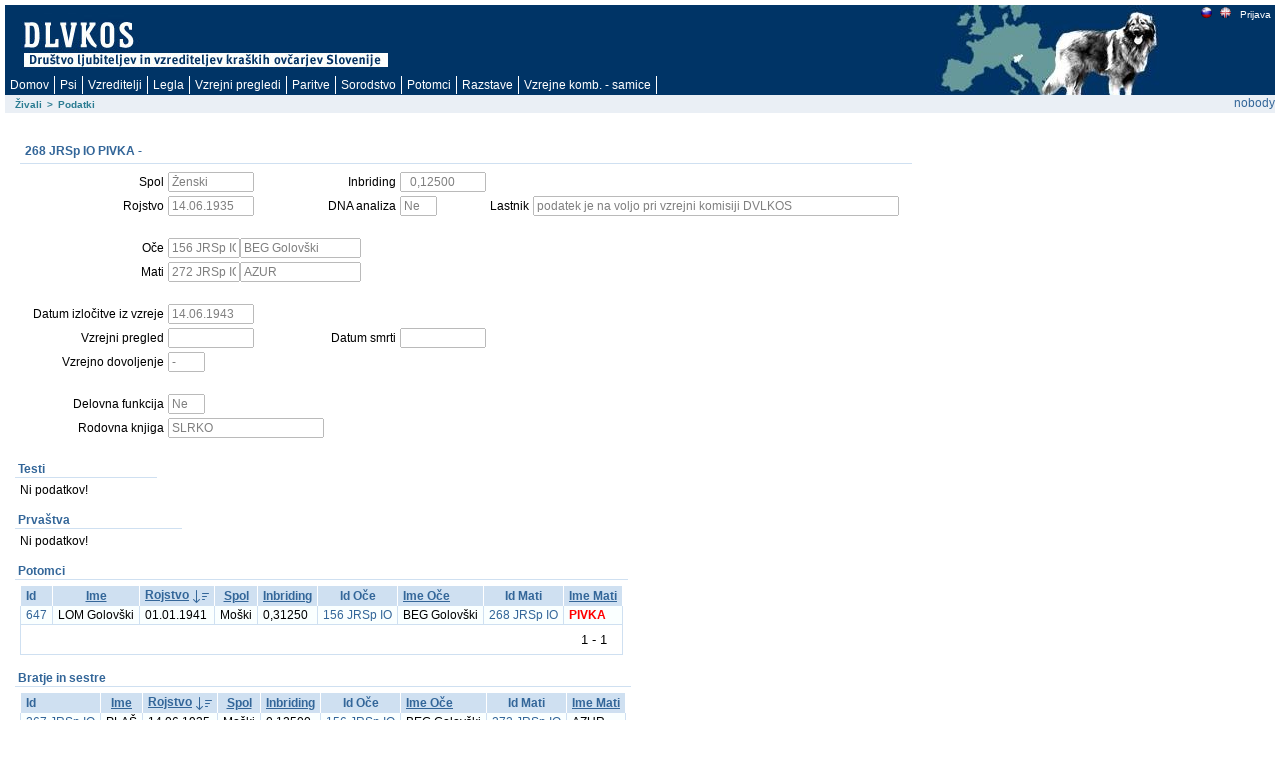

--- FILE ---
content_type: text/html; charset=utf-8
request_url: https://rodica.bf.uni-lj.si/app/f?p=103:2:10398083528495::NO:2:P2_IDZIVALS:3909
body_size: 6872
content:
<html lang="sl" xmlns:htmldb="http://htmldb.oracle.com">
<head>
<meta http-equiv="x-ua-compatible" content="IE=edge" />
<title>Podatki</title>
<link rel="stylesheet" href="/i/themes/theme_1015/theme_V3.css" type="text/css" />
<link rel="stylesheet" href="/i/app_ui/css/Core.min.css?v=5.1.4.00.08" type="text/css" />
<link rel="stylesheet" href="/i/app_ui/css/Theme-Standard.min.css?v=5.1.4.00.08" type="text/css" />
<link rel="stylesheet" href="/i/libraries/jquery-ui/1.10.4/themes/base/jquery-ui.min.css?v=5.1.4.00.08" type="text/css" />

<link rel="stylesheet" href="/i/legacy_ui/css/5.0.min.css?v=5.1.4.00.08" type="text/css" />






<script type="text/javascript">
var apex_img_dir = "/i/", htmldb_Img_Dir = apex_img_dir;
</script>
<!--[if lt IE 9]><script type="text/javascript" src="/i/libraries/jquery/1.12.3/jquery-1.12.3.min.js?v=5.1.4.00.08"></script><![endif]-->
<!--[if gte IE 9]><!--><script type="text/javascript" src="/i/libraries/jquery/2.2.3/jquery-2.2.3.min.js?v=5.1.4.00.08"></script><!--<![endif]-->
<script type="text/javascript" src="/i/libraries/apex/minified/desktop.min.js?v=5.1.4.00.08"></script>
<script type="text/javascript" src="wwv_flow.js_messages?p_app_id=103&p_lang=sl&p_version=5.1.4.00.08-37013365064623"></script>
<script type="text/javascript" src="/i/libraries/apex/minified/legacy.min.js?v=5.1.4.00.08"></script>
<script type="text/javascript" src="/i/libraries/jquery-migrate/1.4.1/jquery-migrate-1.4.1.min.js?v=5.1.4.00.08"></script>






<meta http-equiv="Content-Type" content="text/html; charset=utf-8" />

</head>
<body ><form action="wwv_flow.accept" method="post" name="wwv_flow" id="wwvFlowForm" novalidate >
<input type="hidden" name="p_flow_id" value="103" id="pFlowId" /><input type="hidden" name="p_flow_step_id" value="2" id="pFlowStepId" /><input type="hidden" name="p_instance" value="1001609171395" id="pInstance" /><input type="hidden" name="p_page_submission_id" value="161853153237630844408976709318913568679" id="pPageSubmissionId" /><input type="hidden" name="p_request" value="" id="pRequest" /><input type="hidden" name="p_reload_on_submit" value="A" id="pReloadOnSubmit" /><input type="hidden" value="161853153237630844408976709318913568679" id="pSalt" /><div id="t20PageHeaderWrap">
<div id="t20PageHeader">
<table border="0" cellpadding="0" cellspacing="0" summary="">
<tr>
<td valign="top"><h1><a href="http://www.dlvkos.si"></a></h1></td>
<td id="t20Logo" valign="top"><span > </span><br /></td>
<td id="t20HeaderMiddle"  valign="top" width="100%"><br /></td>
<td id="t20NavBar" valign="top"><a href="f&#x3F;p&#x3D;103&#x3A;2&#x3A;&#x3A;LANG&#x3A;NO&#x3A;&#x3A;FSP_LANGUAGE_PREFERENCE&#x3A;sl" class="t15NavBarItem"><img src="/i/krasevci/slo1.gif" style="margin-top: 2px" height="11" width="11" alt="slo" /></a><a href="f&#x3F;p&#x3D;103&#x3A;2&#x3A;&#x3A;LANG&#x3A;NO&#x3A;&#x3A;FSP_LANGUAGE_PREFERENCE&#x3A;en" class="t15NavBarItem"><img src="/i/krasevci/uk1.gif" style="margin-top: 2px" height="11" width="11" alt="eng" /></a><a href="f&#x3F;p&#x3D;103&#x3A;101&#x3A;1001609171395&#x3A;&#x3A;NO&#x3A;&#x3A;&#x3A;" class="t15NavBarItem"><img src="/i/krasevci/nic.gif" style="margin-top: 2px" height="1" width="1" alt="" />Prijava</a><br /></td>
</tr>
</table>
<div id="t20Tabs" class="tablight"><a href="javascript:apex.submit('T_DOMOV');">Domov</a><a href="javascript:apex.submit('T_ZIVAL');">Psi</a><a href="javascript:apex.submit('T_OSEBE');">Vzreditelji</a><a href="javascript:apex.submit('Legla');">Legla</a><a href="javascript:apex.submit('T_PREGLEDI');">Vzrejni&nbsp;pregledi</a><a href="javascript:apex.submit('T_PARITVE');">Paritve</a><a href="javascript:apex.submit('T_KOMBINACIJE');">Sorodstvo</a><a href="javascript:apex.submit('Potomci');">Potomci</a><a href="javascript:apex.submit('T_RAZSTAVE');">Razstave</a><a href="javascript:apex.submit('T_VZREJNE KOMBINACIJE');">Vzrejne&nbsp;komb.&nbsp;-&nbsp;samice</a></div>
</div>
</div>
<div id="t20BreadCrumbsLeft"><div id="R3685072900628944" class="t15breadcrumb"><ul><li><a href="f?p=103:1:::NO:::">Živali</a></li><li><span>></span></li><li class="t15Current"><span>Podatki</span></li></ul></div></div>
<div id="t20User">nobody</div>

<br />
<table width="100%" summary="" height="70%" cellspacing="0" cellpadding="0" border="0">
	<tr>
	<td class="t15PageBody"><div class="t15Messages" align="center"><span id="APEX_ERROR_MESSAGE" data-template-id="1362920403259348_E" class="apex-page-error u-hidden"></span><span id="APEX_SUCCESS_MESSAGE" data-template-id="1362920403259348_S" class="apex-page-success u-hidden"></span></div><table class="t15FormRegion" cellspacing="0"  border="0" summary="layout" id="R3687146145649254">
<tr>
<td class="t15RegionHeader">268 JRSp IO PIVKA  - </td>
<td align="right" class="t15ButtonHolder"></td>
</tr>
<tr class="t15Body">
<td colspan="2" class="t15Body"><input type="hidden" id="P2_IDZIVALS" name="P2_IDZIVALS" value="3909"><input type="hidden" id="P2_IDOCES" name="P2_IDOCES" value="4681"><input type="hidden" data-for="P2_IDOCES" value="xrQ--NCENrE-48wiWUcyzBPgcVNOQTBe3pMFS6ke53Px4H9KugQcbxKY3IKEySVVJA9AQiTfyS9KZ0rPovi6BA"><input type="hidden" id="P2_IDMATIS" name="P2_IDMATIS" value="4719"><input type="hidden" data-for="P2_IDMATIS" value="0YEQA3w4fyyVypw4Esg6i0R8ZuMSTbbFLXVjK4qNRA149CdlI7wa3BbyaaL13V4knkBGLoA_q6CieLs9hE5tVw"><input type="hidden" id="P2_IDLASTNIKS" name="P2_IDLASTNIKS" value=""><input type="hidden" data-for="P2_IDLASTNIKS" value="7bOJNcOyMqClB_6OO6fpbYd2s4RwKonPEZGEe6DDF3AaY9E5ganmLDELbWdwLJbXFEG74D8SsMMRPZ7ym_z1WA"><input type="hidden" id="P2_ID" name="P2_ID" value="268 JRSp IO"><input type="hidden" data-for="P2_ID" value="qldznZhnCZXZo1vL0835_W596NFBWY4mIAozTQ-Bk19HAJ4eTB2bfSqUDBySAWttePlwTbbGlj26Qhy_6hI3HQ"><input type="hidden" id="P2_IME" name="P2_IME" value="PIVKA"><input type="hidden" data-for="P2_IME" value="-ngaU48zOpcF1T16PsxDRPcx7Nn-tGrMJr6H93BdOiDr8pj2awPp6B8hMm83n3kYe20ixI-98oazt4h4twN7bQ"><table id="apex_layout_3687146145649254" border="0" class="formlayout"  role="presentation"><tr><td  align="right"><label for="P2_SPOL" id="P2_SPOL_LABEL"><span class="t15Optional">Spol</span></label></td><td  align="left"><input type="text"  id="P2_SPOL" name="P2_SPOL" class="text_field&#x20;apex-item-text&#x20;apex_disabled" value="Ženski" size="10" maxlength="10" readonly="readonly"  /><input type="hidden" data-for="P2_SPOL" value="V9qEUND0Fm_5mbY8B4w5HgEcYRXD90z7OHrrGt70e0qZ2pZbuypQSw2XluIcTaUEHpnzysMnj_xhJ4b2AQq80A"></td><td  align="right"><label for="P2_INBREED" id="P2_INBREED_LABEL"><span class="t15Optional">Inbriding</span></label></td><td  align="left"><input type="text"  id="P2_INBREED" name="P2_INBREED" class="text_field&#x20;apex-item-text&#x20;apex_disabled" value="  0,12500" size="10" maxlength="10" readonly="readonly"  /><input type="hidden" data-for="P2_INBREED" value="EzRWhlj1JbdNipuqC563V9mo-OIdpVQOLDxktBajBERIgo8nUtgaPVuuxOtZUe48RYfGAFO8JkcBYEodlsFjlg"></td></tr><tr><td  align="right"><label for="P2_ROJDT" id="P2_ROJDT_LABEL"><span class="t15Optional">Rojstvo</span></label></td><td  align="left"><input type="text"  id="P2_ROJDT" name="P2_ROJDT" class="text_field&#x20;apex-item-text&#x20;apex_disabled" value="14.06.1935" size="10" maxlength="10" readonly="readonly"  /><input type="hidden" data-for="P2_ROJDT" value="ztEz1567sOLut97WQPcCPGMo-rwuRQRJL4ZZZbxQDE4ubjkPIewDAXSplUCJ4VAGADmzsiY4HA2y7_c4dVmusQ"></td><td  align="right"><label for="P2_DNA" id="P2_DNA_LABEL"><span class="t15Optional">DNA analiza</span></label></td><td  align="left"><input type="text"  id="P2_DNA" name="P2_DNA" class="text_field&#x20;apex-item-text&#x20;apex_disabled" value="Ne" size="3" maxlength="3" readonly="readonly"  /><input type="hidden" data-for="P2_DNA" value="lrYGA4s5_CLL9_zzLJUKYl9VbjyEixUiPdn4K2tvPl8BoG2gDZtb3ThKJ2TxTaPwRMWX0qYbS9aBiZVwonn9vA"></td><td  align="right"><label for="P2_LAST_IME_NE" id="P2_LAST_IME_NE_LABEL"><span class="t15Optional">Lastnik</span></label></td><td  align="left"><input type="text"  id="P2_LAST_IME_NE" name="P2_LAST_IME_NE" class="text_field&#x20;apex-item-text&#x20;apex_disabled" value="podatek je na voljo pri vzrejni komisiji DVLKOS" size="50" maxlength="50" readonly="readonly"  /><input type="hidden" data-for="P2_LAST_IME_NE" value="jz5-lpJmkHXmmZOKnxmE8UAUieeUtwP5Nxvlj7nYIHuQXhFin3Kiz1qI-aA4P1RqAT3Dcg_WVmaYSGqLDv_wHg"></td></tr><tr><td nowrap="nowrap" align="right"><span class="t15NoLabel"></span></td><td  align="left"><span id="P2_BR1"  class="display_only&#x20;apex-item-display-only" ><br /></span></td></tr><tr><td  align="right"><label for="P2_IDOCE" id="P2_IDOCE_LABEL"><span class="t15Optional">Oče</span></label></td><td colspan="3"  align="left"><input type="text"  id="P2_IDOCE" name="P2_IDOCE" class="text_field&#x20;apex-item-text&#x20;apex_disabled" value="156 JRSp IO" size="8" maxlength="20" readonly="readonly"  /><input type="hidden" data-for="P2_IDOCE" value="appAtNZARyORigRzCA-vqdSgjIkMsLQekwXPDA5PluLWC0mFLJxp3PPVJwVXBvQ3YAVBoVvtm4EzU9Qmv2tboQ"><label for="P2_IMEOCE" id="P2_IMEOCE_LABEL"><span class="t15Optional"></span></label><input type="text"  id="P2_IMEOCE" name="P2_IMEOCE" class="text_field&#x20;apex-item-text&#x20;apex_disabled" value="BEG Golovški " size="15" maxlength="50" readonly="readonly"  /><input type="hidden" data-for="P2_IMEOCE" value="eJNdqjN4BqkslbCuSHEsUJp6ocOTTR1iQBgsatNGK2MgmrrzhaRr4JqTygco8Tc8mpuDH8IoVWNlMJPWzpxHCA"></td></tr><tr><td  align="right"><label for="P2_IDMATI" id="P2_IDMATI_LABEL"><span class="t15Optional">Mati</span></label></td><td colspan="3"  align="left"><input type="text"  id="P2_IDMATI" name="P2_IDMATI" class="text_field&#x20;apex-item-text&#x20;apex_disabled" value="272 JRSp IO" size="8" maxlength="20" readonly="readonly"  /><input type="hidden" data-for="P2_IDMATI" value="ISXHgpD1YGRAkRJBoQlmx_M_x4my5hbqZFa2-IVc5c1H2wv0BDB7tysL0_SSKr2Am_W8g13bNuWZB0pqilkuZQ"><label for="P2_IMEMATI" id="P2_IMEMATI_LABEL"><span class="t15Optional"></span></label><input type="text"  id="P2_IMEMATI" name="P2_IMEMATI" class="text_field&#x20;apex-item-text&#x20;apex_disabled" value="AZUR" size="15" maxlength="50" readonly="readonly"  /><input type="hidden" data-for="P2_IMEMATI" value="pql-WKL0K4Vj0qm-2SufyF_u2MGK30sK42EVX7ci6GGUiArNgpotd2dokroe3fpA1v5ZsklNa3QeKQr1DFg8IA"></td></tr><tr><td nowrap="nowrap" align="right"><span class="t15NoLabel"></span></td><td  align="left"><span id="P2_BR3"  class="display_only&#x20;apex-item-display-only" ><br /></span></td></tr><tr><td  align="right"><label for="P2_IZLDT" id="P2_IZLDT_LABEL"><span class="t15Optional">Datum izločitve iz vzreje</span></label></td><td  align="left"><input type="text"  id="P2_IZLDT" name="P2_IZLDT" class="text_field&#x20;apex-item-text&#x20;apex_disabled" value="14.06.1943" size="10" maxlength="10" readonly="readonly"  /><input type="hidden" data-for="P2_IZLDT" value="AhEeomJ_oZEowItulIIrxTdvNzg3E7fe_J05wkRtjjsGZ9J7M4SPHcWrGLPBA-LpvOunWhiBwQDLBs0kMM6m2w"></td></tr><tr><td  align="right"><label for="P2_PREGLEDDT" id="P2_PREGLEDDT_LABEL"><span class="t15Optional">Vzrejni pregled</span></label></td><td  align="left"><input type="text"  id="P2_PREGLEDDT" name="P2_PREGLEDDT" class="text_field&#x20;apex-item-text&#x20;apex_disabled" value="" size="10" maxlength="50" readonly="readonly"  /><input type="hidden" data-for="P2_PREGLEDDT" value="MQgXx2HnizRftOK5uLxmeO6h9-h_gWFfNjy8TKq0GcRZwI26GQuN226Fq1EHxBvE_vgW9PMhAdTL8CzU0rMYsw"></td><td  align="right"><label for="P2_SMRTDT" id="P2_SMRTDT_LABEL"><span class="t15Optional">Datum smrti</span></label></td><td  align="left"><input type="text"  id="P2_SMRTDT" name="P2_SMRTDT" class="text_field&#x20;apex-item-text&#x20;apex_disabled" value="" size="10" maxlength="10" readonly="readonly"  /><input type="hidden" data-for="P2_SMRTDT" value="1Uszf0hqy9vhL5rJmyz2wNqFFricStuEeTs-F8PwKADSNOBKZo6owtaimNuHxhWY0HxVZFe2Wesl4Y2lra9cEw"></td></tr><tr><td  align="right"><label for="P2_DOVOLJENJE" id="P2_DOVOLJENJE_LABEL"><span class="t15Optional">Vzrejno dovoljenje</span></label></td><td  align="left"><input type="text"  id="P2_DOVOLJENJE" name="P2_DOVOLJENJE" class="text_field&#x20;apex-item-text&#x20;apex_disabled" value="-" size="3" maxlength="3" readonly="readonly"  /><input type="hidden" data-for="P2_DOVOLJENJE" value="8jvnCwlrIArNDWt7MYvTzqgGB-nH1xx3iKe5ai0d07usgH4sYVG4bDGn5ch6HiHsipNJCNiaKqk5A1gMwg-Ehg"></td></tr><tr><td nowrap="nowrap" align="right"><span class="t15NoLabel"></span></td><td  align="left"><span id="P2_BR4"  class="display_only&#x20;apex-item-display-only" ><br /></span></td></tr><tr><td  align="right"><label for="P2_DELOFUNKCIJA" id="P2_DELOFUNKCIJA_LABEL"><span class="t15Optional">Delovna funkcija</span></label></td><td  align="left"><input type="text"  id="P2_DELOFUNKCIJA" name="P2_DELOFUNKCIJA" class="text_field&#x20;apex-item-text&#x20;apex_disabled" value="Ne" size="3" maxlength="3" readonly="readonly"  /><input type="hidden" data-for="P2_DELOFUNKCIJA" value="WQXAxnJpMpqwCjCdjntjt1WdJxgJT_ViWPSvPJeUGlxfVC0emLyIXDd6lG3gO5xOPy95brxMf2FJYfmEFlhGuw"></td></tr><tr><td nowrap="nowrap" align="right"><label for="P2_ROD_KNJIGA" id="P2_ROD_KNJIGA_LABEL"><span class="t15Optional">Rodovna knjiga</span></label></td><td  align="left" valign="middle"><input type="text"  id="P2_ROD_KNJIGA" name="P2_ROD_KNJIGA" class="text_field&#x20;apex-item-text&#x20;apex_disabled" value="SLRKO" size="20" maxlength="4000" readonly="readonly"  /><input type="hidden" data-for="P2_ROD_KNJIGA" value="Rt0HwCud4zDzrszzugYwHgOcnBq98yE2GozwLeFoutbyIogk_TbTDtmDFb6H1NFF2CvTHptkyRF_-YBndss9kA"></td></tr></table></td>
</tr>
</table><table width="100%" border="0" cellspacing="0" cellpadding="0" id="R11273720353557564" class="t15ReportsRegion" summary="">
<tr>
<td valign="bottom" class="t15RegionHeader">Testi</td>
<td align="right" class="t15ButtonHolder">&nbsp;&nbsp;&nbsp;</td></tr>
<tr>
<td colspan="2" valign="top" class="t15Body"><div id="report_11273720353557564_catch"><span class="nodatafound">Ni podatkov!</span>
</div></td>
</tr>
</table><table width="100%" border="0" cellspacing="0" cellpadding="0" id="R2076906796437066" class="t15ReportsRegion" summary="">
<tr>
<td valign="bottom" class="t15RegionHeader">Prvaštva</td>
<td align="right" class="t15ButtonHolder">&nbsp;&nbsp;&nbsp;</td></tr>
<tr>
<td colspan="2" valign="top" class="t15Body"><div id="report_2076906796437066_catch"><span class="nodatafound">Ni podatkov!</span>
</div></td>
</tr>
</table><table width="100%" border="0" cellspacing="0" cellpadding="0" id="R1417419155862666" class="t15ReportsRegion" summary="">
<tr>
<td valign="bottom" class="t15RegionHeader">Potomci</td>
<td align="right" class="t15ButtonHolder">&nbsp;&nbsp;&nbsp;</td></tr>
<tr>
<td colspan="2" valign="top" class="t15Body"><div id="report_1417419155862666_catch"><table  id="report_R1417419155862666"  class="t15standard" summary="Report">
<tr ><th class="t15header"  align="left" >Id</th><th class="t15header"  align="center" ><div class="u-Report-sort"><span class="u-Report-sortHeading"><a  href="javascript:apex.widget.report.sort('1417419155862666','fsp_sort_3')" title="Sort by this column">Ime</a></span></div></th><th class="t15header"  align="left" ><div class="u-Report-sort"><span class="u-Report-sortHeading"><a  href="javascript:apex.widget.report.sort('1417419155862666','fsp_sort_4')" title="Sort by this column">Rojstvo</a></span><span class="u-Report-sortIcon a-Icon icon-rpt-sort-desc"></span></div></th><th class="t15header"  align="center" ><div class="u-Report-sort"><span class="u-Report-sortHeading"><a  href="javascript:apex.widget.report.sort('1417419155862666','fsp_sort_5')" title="Sort by this column">Spol</a></span></div></th><th class="t15header"  align="left" ><div class="u-Report-sort"><span class="u-Report-sortHeading"><a  href="javascript:apex.widget.report.sort('1417419155862666','fsp_sort_6')" title="Sort by this column">Inbriding</a></span></div></th><th class="t15header"  align="center" >Id Oče</th><th class="t15header"  align="left" ><div class="u-Report-sort"><span class="u-Report-sortHeading"><a  href="javascript:apex.widget.report.sort('1417419155862666','fsp_sort_8')" title="Sort by this column">Ime Oče</a></span></div></th><th class="t15header"  align="center" >Id Mati</th><th class="t15header"  align="left" ><div class="u-Report-sort"><span class="u-Report-sortHeading"><a  href="javascript:apex.widget.report.sort('1417419155862666','fsp_sort_10')" title="Sort by this column">Ime Mati</a></span></div></th></tr>
<tr class="highlight-row"><td class="t15data" ><a href="f&#x3F;p&#x3D;103&#x3A;2&#x3A;&#x3A;&#x3A;NO&#x3A;2&#x3A;P2_IDZIVALS&#x3A;4063" >647</a></td><td class="t15data" >LOM Golovški</td><td class="t15data" >01.01.1941</td><td class="t15data" >Moški</td><td class="t15data" >0,31250</td><td class="t15data" ><a href="f&#x3F;p&#x3D;103&#x3A;2&#x3A;&#x3A;&#x3A;NO&#x3A;2&#x3A;P2_IDZIVALS&#x3A;4681" >156 JRSp IO</a></td><td class="t15data" >BEG Golovški </td><td class="t15data" ><a href="f&#x3F;p&#x3D;103&#x3A;2&#x3A;&#x3A;&#x3A;NO&#x3A;2&#x3A;P2_IDZIVALS&#x3A;3909" >268 JRSp IO</a></td><td class="t15data" ><span style="font-weight: bold; color: red;">PIVKA</span></td></tr>
<tr>
    <td colspan="99" class="t15afterrows">
        <span class="left"></span>
        <table style="float:right;text-align:right;" summary="pagination"><tr><td colspan="12" align="right" ><table role="presentation" ><tr><td class="pagination"></td><td class="pagination"></td><td nowrap="nowrap" class="pagination"><span class="fielddata">1 - 1</span></td><td class="pagination"></td><td class="pagination"></td></tr></table></td></tr></table>
    </td>
</tr></table></div></td>
</tr>
</table><table width="100%" border="0" cellspacing="0" cellpadding="0" id="R1633000625376239" class="t15ReportsRegion" summary="">
<tr>
<td valign="bottom" class="t15RegionHeader">Bratje in sestre</td>
<td align="right" class="t15ButtonHolder">&nbsp;&nbsp;&nbsp;</td></tr>
<tr>
<td colspan="2" valign="top" class="t15Body"><table  id="report_R1633000625376239"  class="t15standard" summary="Report">
<tr ><th class="t15header"  align="left" >Id</th><th class="t15header"  align="center" ><div class="u-Report-sort"><span class="u-Report-sortHeading"><a  href="f?p=103:2::fsp_sort_3:RP:::&fsp_region_id=1633000625376239" title="Sort by this column">Ime</a></span></div></th><th class="t15header"  align="left" ><div class="u-Report-sort"><span class="u-Report-sortHeading"><a  href="f?p=103:2::fsp_sort_4:RP:::&fsp_region_id=1633000625376239" title="Sort by this column">Rojstvo</a></span><span class="u-Report-sortIcon a-Icon icon-rpt-sort-desc"></span></div></th><th class="t15header"  align="center" ><div class="u-Report-sort"><span class="u-Report-sortHeading"><a  href="f?p=103:2::fsp_sort_5:RP:::&fsp_region_id=1633000625376239" title="Sort by this column">Spol</a></span></div></th><th class="t15header"  align="left" ><div class="u-Report-sort"><span class="u-Report-sortHeading"><a  href="f?p=103:2::fsp_sort_6:RP:::&fsp_region_id=1633000625376239" title="Sort by this column">Inbriding</a></span></div></th><th class="t15header"  align="center" >Id Oče</th><th class="t15header"  align="left" ><div class="u-Report-sort"><span class="u-Report-sortHeading"><a  href="f?p=103:2::fsp_sort_8:RP:::&fsp_region_id=1633000625376239" title="Sort by this column">Ime Oče</a></span></div></th><th class="t15header"  align="center" >Id Mati</th><th class="t15header"  align="left" ><div class="u-Report-sort"><span class="u-Report-sortHeading"><a  href="f?p=103:2::fsp_sort_10:RP:::&fsp_region_id=1633000625376239" title="Sort by this column">Ime Mati</a></span></div></th></tr>
<tr class="highlight-row"><td class="t15data" ><a href="f&#x3F;p&#x3D;103&#x3A;2&#x3A;&#x3A;&#x3A;NO&#x3A;2&#x3A;P2_IDZIVALS&#x3A;4727" >267 JRSp IO</a></td><td class="t15data" >PLAŠ</td><td class="t15data" >14.06.1935</td><td class="t15data" >Moški</td><td class="t15data" >0,12500</td><td class="t15data" ><a href="f&#x3F;p&#x3D;103&#x3A;2&#x3A;&#x3A;&#x3A;NO&#x3A;2&#x3A;P2_IDZIVALS&#x3A;4681" >156 JRSp IO</a></td><td class="t15data" >BEG Golovški </td><td class="t15data" ><a href="f&#x3F;p&#x3D;103&#x3A;2&#x3A;&#x3A;&#x3A;NO&#x3A;2&#x3A;P2_IDZIVALS&#x3A;4719" >272 JRSp IO</a></td><td class="t15data" >AZUR</td></tr>
<tr class="highlight-row"><td class="t15data" ><a href="f&#x3F;p&#x3D;103&#x3A;2&#x3A;&#x3A;&#x3A;NO&#x3A;2&#x3A;P2_IDZIVALS&#x3A;4723" >266 JRSp IO</a></td><td class="t15data" >PAŠA</td><td class="t15data" >14.06.1935</td><td class="t15data" >Moški</td><td class="t15data" >0,12500</td><td class="t15data" ><a href="f&#x3F;p&#x3D;103&#x3A;2&#x3A;&#x3A;&#x3A;NO&#x3A;2&#x3A;P2_IDZIVALS&#x3A;4681" >156 JRSp IO</a></td><td class="t15data" >BEG Golovški </td><td class="t15data" ><a href="f&#x3F;p&#x3D;103&#x3A;2&#x3A;&#x3A;&#x3A;NO&#x3A;2&#x3A;P2_IDZIVALS&#x3A;4719" >272 JRSp IO</a></td><td class="t15data" >AZUR</td></tr>
<tr>
    <td colspan="99" class="t15afterrows">
        <span class="left"></span>
        <table style="float:right;text-align:right;" summary="pagination"><tr><td colspan="12" align="right" ><table role="presentation" ><tr><td class="pagination"></td><td class="pagination"></td><td nowrap="nowrap" class="pagination"><span class="fielddata">1 - 2</span></td><td class="pagination"></td><td class="pagination"></td></tr></table></td></tr></table>
    </td>
</tr></table></td>
</tr>
</table><table cellpadding="0" cellspacing="0" border="0" summary="" width="100%" class="t15ReportsRegion100Width" id="R1466208730950694">
<tr>
<td class="t15RegionHeader">Drevo sorodstva</td>
<td align="right" class="t15ButtonHolder">&nbsp;&nbsp;&nbsp;</td>
</tr>
<tr>
<td class="t15Body" colspan="2"><table id="apex_layout_1466208730950694" border="0" class="formlayout"  role="presentation"><tr><td  align="left"><a class="t15optionalwithhelp" href="javascript:popupFieldHelp('1467320880120403','1001609171395')" tabindex="999">Nivo</a></td><td  align="left"><select  id="P2_NIVO" name="P2_NIVO" class="selectlist&#x20;apex-item-select" size="1" onchange="location.href&#x3D;&#x27;f&#x3F;p&#x3D;103&#x3A;2&#x3A;1001609171395&#x3A;&#x3A;NO&#x3A;&#x3A;P2_NIVO&#x3A;&#x27;&#x2B;encodeURIComponent&#x28;this.options&#x5B;selectedIndex&#x5D;.value&#x29;&#x3B;" ><option value="4" selected="selected" >4</option>
<option value="5">5</option>
<option value="6">6</option>
<option value="7">7</option>
<option value="8">8</option>
</select></td></tr></table><div id="InbreedDiv">.</div>
<table border="1" style="{border-collapse: collapse; width: 100%; border-color: #cfe0f1;}">
<tr>
<td class="td4681" rowspan="8" style="width:25%; ">
<a href="f?p=103:2:1001609171395::NO:2:P2_IDZIVALS:4681">
156 JRSp IO</a>

<BR>
BEG Golovški 
</td>
<td class="td4621" rowspan="4" style="width:25%; ">
<a href="f?p=103:2:1001609171395::NO:2:P2_IDZIVALS:4621">
58 JRSp IO PRIMO</a>
<img style="position: relative; top: 3px;" src="/i/krasevci/photo.gif" height="14">

<BR>
KARAMASHI I
</td>
<td class="td" rowspan="2" style="width:25%; ">
<a href="f?p=103:2:1001609171395::NO:2:P2_IDZIVALS:">
</a>

<BR>

</td>
<td class="td" rowspan="1" style="width:25%; ">
<a href="f?p=103:2:1001609171395::NO:2:P2_IDZIVALS:">
</a>

<BR>

</td>
</tr>
<tr>
<td class="td" rowspan="1" style="width:25%; ">
<a href="f?p=103:2:1001609171395::NO:2:P2_IDZIVALS:">
</a>

<BR>

</td>
</tr>
<tr>
<td class="td" rowspan="2" style="width:25%; ">
<a href="f?p=103:2:1001609171395::NO:2:P2_IDZIVALS:">
</a>

<BR>

</td>
<td class="td" rowspan="1" style="width:25%; ">
<a href="f?p=103:2:1001609171395::NO:2:P2_IDZIVALS:">
</a>

<BR>

</td>
</tr>
<tr>
<td class="td" rowspan="1" style="width:25%; ">
<a href="f?p=103:2:1001609171395::NO:2:P2_IDZIVALS:">
</a>

<BR>

</td>
</tr>
<tr>
<td class="td4627" rowspan="4" style="width:25%; ">
<a href="f?p=103:2:1001609171395::NO:2:P2_IDZIVALS:4627">
53 JRSp IO</a>

<BR>
DRZNA Podgorska
</td>
<td class="td4619" rowspan="2" style="width:25%; ">
<a href="f?p=103:2:1001609171395::NO:2:P2_IDZIVALS:4619">
29 JRSp IO PRIMO </a>

<BR>
MRKO
</td>
<td class="td4657" rowspan="1" style="width:25%; ">
<a href="f?p=103:2:1001609171395::NO:2:P2_IDZIVALS:4657">
NN IO 2 PRIMO </a>

<BR>
MARKO
</td>
</tr>
<tr>
<td class="td4655" rowspan="1" style="width:25%; ">
<a href="f?p=103:2:1001609171395::NO:2:P2_IDZIVALS:4655">
NN IO 1 PRIMO</a>

<BR>
PIKOLO
</td>
</tr>
<tr>
<td class="td4623" rowspan="2" style="width:25%; ">
<a href="f?p=103:2:1001609171395::NO:2:P2_IDZIVALS:4623">
NN IO 5 PRIMO</a>

<BR>
SAMA
</td>
<td class="td" rowspan="1" style="width:25%; ">
<a href="f?p=103:2:1001609171395::NO:2:P2_IDZIVALS:">
</a>

<BR>

</td>
</tr>
<tr>
<td class="td" rowspan="1" style="width:25%; ">
<a href="f?p=103:2:1001609171395::NO:2:P2_IDZIVALS:">
</a>

<BR>

</td>
</tr>
<tr>
<tr>
<td class="td4719" rowspan="8" style="width:25%; ">
<a href="f?p=103:2:1001609171395::NO:2:P2_IDZIVALS:4719">
272 JRSp IO</a>

<BR>
AZUR
</td>
<td class="td4621" rowspan="4" style="width:25%; ">
<a href="f?p=103:2:1001609171395::NO:2:P2_IDZIVALS:4621">
58 JRSp IO PRIMO</a>
<img style="position: relative; top: 3px;" src="/i/krasevci/photo.gif" height="14">

<BR>
KARAMASHI I
</td>
<td class="td" rowspan="2" style="width:25%; ">
<a href="f?p=103:2:1001609171395::NO:2:P2_IDZIVALS:">
</a>

<BR>

</td>
<td class="td" rowspan="1" style="width:25%; ">
<a href="f?p=103:2:1001609171395::NO:2:P2_IDZIVALS:">
</a>

<BR>

</td>
</tr>
<tr>
<td class="td" rowspan="1" style="width:25%; ">
<a href="f?p=103:2:1001609171395::NO:2:P2_IDZIVALS:">
</a>

<BR>

</td>
</tr>
<tr>
<td class="td" rowspan="2" style="width:25%; ">
<a href="f?p=103:2:1001609171395::NO:2:P2_IDZIVALS:">
</a>

<BR>

</td>
<td class="td" rowspan="1" style="width:25%; ">
<a href="f?p=103:2:1001609171395::NO:2:P2_IDZIVALS:">
</a>

<BR>

</td>
</tr>
<tr>
<td class="td" rowspan="1" style="width:25%; ">
<a href="f?p=103:2:1001609171395::NO:2:P2_IDZIVALS:">
</a>

<BR>

</td>
</tr>
<tr>
<td class="td4717" rowspan="4" style="width:25%; ">
<a href="f?p=103:2:1001609171395::NO:2:P2_IDZIVALS:4717">
115 JRSp IO</a>

<BR>
VIDRA
</td>
<td class="td" rowspan="2" style="width:25%; ">
<a href="f?p=103:2:1001609171395::NO:2:P2_IDZIVALS:">
</a>

<BR>

</td>
<td class="td" rowspan="1" style="width:25%; ">
<a href="f?p=103:2:1001609171395::NO:2:P2_IDZIVALS:">
</a>

<BR>

</td>
</tr>
<tr>
<td class="td" rowspan="1" style="width:25%; ">
<a href="f?p=103:2:1001609171395::NO:2:P2_IDZIVALS:">
</a>

<BR>

</td>
</tr>
<tr>
<td class="td" rowspan="2" style="width:25%; ">
<a href="f?p=103:2:1001609171395::NO:2:P2_IDZIVALS:">
</a>

<BR>

</td>
<td class="td" rowspan="1" style="width:25%; ">
<a href="f?p=103:2:1001609171395::NO:2:P2_IDZIVALS:">
</a>

<BR>

</td>
</tr>
<tr>
<td class="td" rowspan="1" style="width:25%; ">
<a href="f?p=103:2:1001609171395::NO:2:P2_IDZIVALS:">
</a>

<BR>

</td>
</tr>
<tr>
</table>
<style type="text/css">
TD.td4621 {background: #FFFFAA url("/i/krasevci/nic.gif") repeat;}
</style>
<script LANGUAGE="javascript">
document.getElementById('InbreedDiv').innerHTML = '<br />Doprinos k inbreedingu:<table style="border: none; border-collapse: collapse;"><tr><TD width="300" class="td4621"><a href="f?p=103:2:1001609171395::NO:2:P2_IDZIVALS:4621">58 JRSp IO PRIMO</a> <span style="font-size:11px;">( 0,00000)</span></TD><TD width="100" class="td4621"> 0,12500</TD></TR></table><br />';
</script>
<BR>
Legenda testi:
<BR>
<span style="-moz-border-radius: 5px; -webkit-border-radius: 5px; background-color:#009933; font-family:verdana;color:white;font-size:10px; font-weight: bold; padding:0px 2px 1px 2px; white-space: nowrap;">HD-x/x</span>  - HD stopnje x/x pri izbrani živali
<BR>
<BR>
Testi:
<BR>
 HD - kolčna displazija (Hyp Dysplasia)
<BR>
 HD: A - brez znakov displazije,
 B - prehodnja stopnja/sumljivo,
 C - lahka stopnja,
 D - srednja stopnja,
 E - huda stopnja
</td>
</tr>
</table></td>
	<td align="right" valign="top"><img src="/i/f_spacer.gif" width="15" height="3" alt="" /></td>
	<td class="t15RightBar" align="right" valign="top"></td>
</tr>
</table>
<hr />
<div class="t15customize"></div>
<br />

<input type="hidden" id="pPageItemsRowVersion" value="V-fut6XX7RC_A7TnWka6Es-KS-zNTqxkJaxQN5YkFE0nGu-YxU-AXZnzmG_RSP5V9O5WKB050UMh2yikU0sHVg" /><input type="hidden" id="pPageItemsProtected" value="[base64]" /></form>








<script type="text/javascript" src="/i/libraries/apex/minified/widget.report.min.js?v=5.1.4.00.08"></script>
<script type="text/javascript">
apex.jQuery( document ).ready( function() {
(function(){apex.widget.report.init("R11273720353557564",{"styleMouseOver":"#cfe0f1","styleChecked":"#cfe0f1","internalRegionId":"11273720353557564"});})();
(function(){apex.widget.report.init("R2076906796437066",{"styleMouseOver":"#cfe0f1","styleChecked":"#cfe0f1","internalRegionId":"2076906796437066"});})();
(function(){apex.widget.report.init("R1417419155862666",{"styleMouseOver":"#cfe0f1","styleChecked":"#cfe0f1","internalRegionId":"1417419155862666"});})();
(function(){apex.widget.report.init("R1633000625376239",{"styleMouseOver":"#cfe0f1","styleChecked":"#cfe0f1","internalRegionId":"1633000625376239"});})();
(function(){apex.widget.selectList("#P2_NIVO",{"ajaxIdentifier":"tD_0pB393W5Qb7JQn9gHtnhNfXksBDpCBppVxqIJH2GnsHdjDJDaiORxMbUUk9M9"});})();


});</script>

</body>
</html>